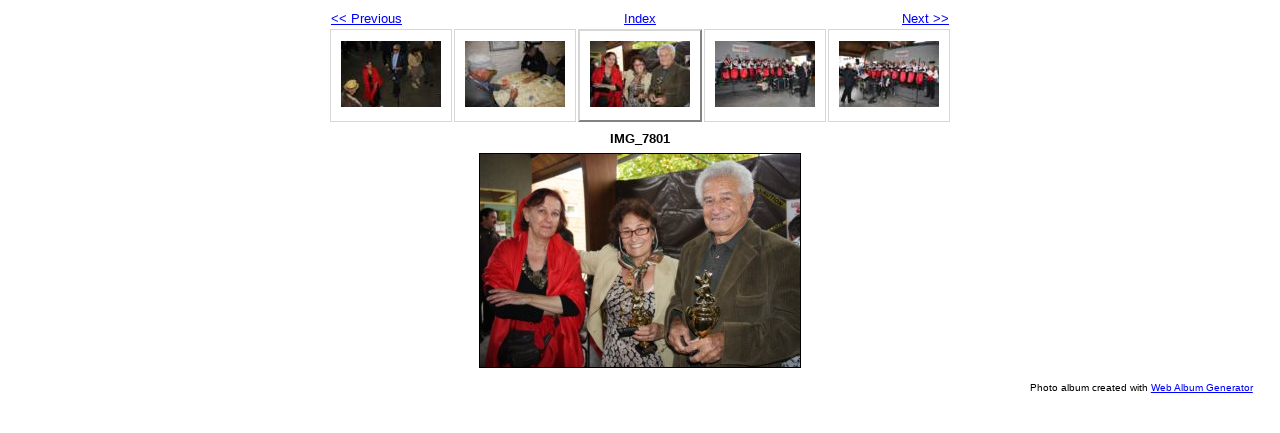

--- FILE ---
content_type: text/html
request_url: http://lospecchio.com/Vendemmia%20Festival/VENDEMMIA%20FEST%202014%20PHOTO%20ALBUM/VENDEMMIAFESTIVAL2014/img_7801.html
body_size: 700
content:
<!DOCTYPE html PUBLIC "-//W3C//DTD XHTML 1.0 Strict//EN" "http://www.w3.org/TR/xhtml1/DTD/xhtml1-strict.dtd">
<html xmlns="http://www.w3.org/1999/xhtml" xml:lang="en">
<head>
   <title>IMG_7801</title>
   <meta http-equiv="Content-Type" content="text/html; charset=utf-8" />
   <meta http-equiv="Generator" content="Web Album Generator 1.8.2; http://www.ornj.net/" />
   <link rel="prefetch" href="img_7804.jpg" />
   <link rel="stylesheet" type="text/css" href="main.css" />
</head>
<body>

<div id="navigation">
	<table>
	<tr class="textnavigation">
		<td class="previous"><span class="previous"><a href="img_7796.html" title="Previous Photograph">&lt;&lt; Previous</a></span></td>
		<td class="index" colspan="3"><span class="index"><a href="index.html" title="Return to Index">Index</a></span></td>
		<td class="next"><span class="next"><a href="img_7804.html" title="Next Photograph">Next &gt;&gt;</a></span></td>
	</tr>
	<tr>
		<td class="thumbcell"><a href="img_7777.html"><img src="img_7777_small.jpg" title="IMG_7777" alt="img_7777_small.jpg" /></a></td>
		<td class="thumbcell"><a href="img_7796.html"><img src="img_7796_small.jpg" title="IMG_7796" alt="img_7796_small.jpg" /></a></td>
		<td class="thumbcell selected"><img src="img_7801_small.jpg" title="IMG_7801" alt="img_7801_small.jpg" /></td>
		<td class="thumbcell"><a href="img_7804.html"><img src="img_7804_small.jpg" title="IMG_7804" alt="img_7804_small.jpg" /></a></td>
		<td class="thumbcell"><a href="img_7806.html"><img src="img_7806_small.jpg" title="IMG_7806" alt="img_7806_small.jpg" /></a></td>
	</tr>
	</table>
</div>

   <h1 class="title">IMG_7801</h1>
   <div id="photograph">
	<img src="img_7801.jpg" title="IMG_7801" alt="img_7801.jpg" />
   </div>
   <p class="footnote">Photo album created with <a href="http://www.ornj.net/">Web Album Generator</a></p>
</body>
</html>
